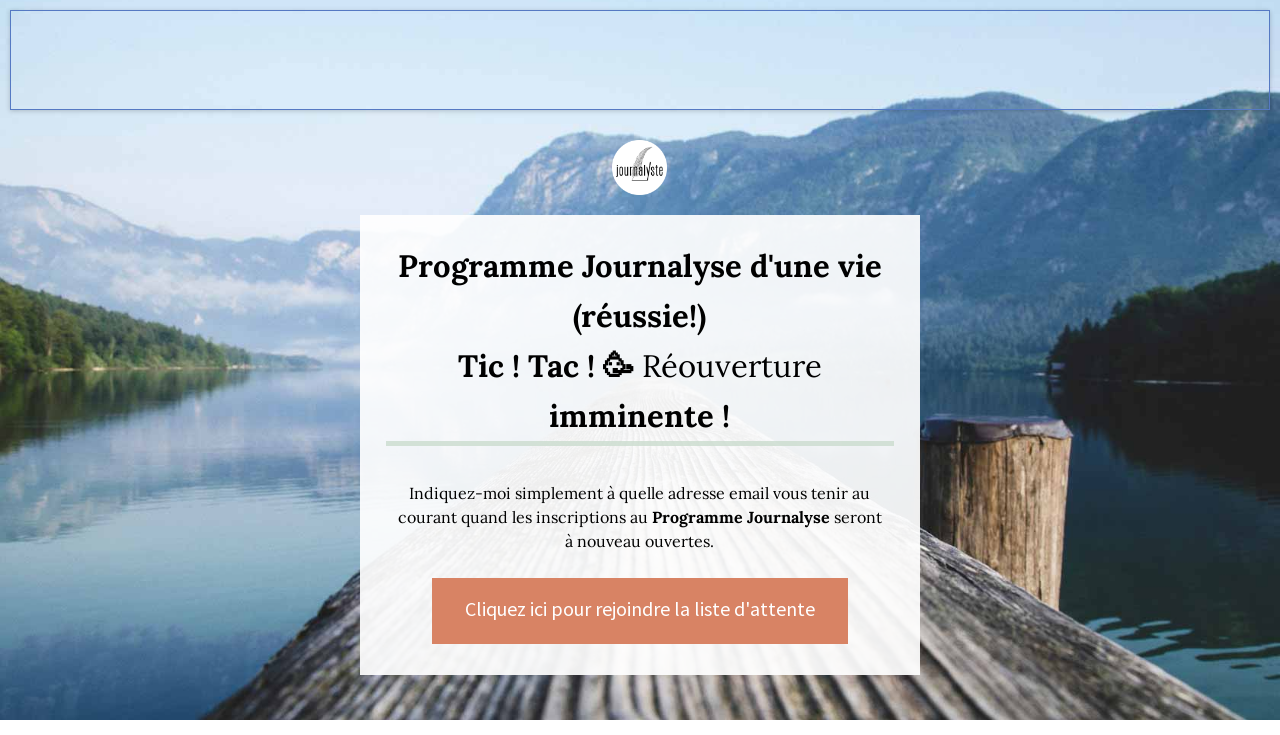

--- FILE ---
content_type: text/html; charset=UTF-8
request_url: https://journalyste.systeme.io/ppjournalyse-liste-dattente
body_size: 19388
content:
<!DOCTYPE html><!-- Created with https://systeme.io --><html lang="fr"><head><link rel="icon" type="image/png" href="https://d1yei2z3i6k35z.cloudfront.net/systeme-common/62306ac6c2baf_Sanstitre6565px6464px.png"><link rel="apple-touch-icon" href="https://d1yei2z3i6k35z.cloudfront.net/systeme-common/62306ac6c2baf_Sanstitre6565px6464px.png"><meta charSet="utf-8"/><title data-react-helmet="true">Liste d&#x27;attente PPJ</title><meta data-react-helmet="true" name="viewport" content="width=device-width, initial-scale=1"/><meta data-react-helmet="true" name="robots" content="noindex"/><meta data-react-helmet="true" name="title" content="Liste d&#x27;attente PPJ"/><meta data-react-helmet="true" name="description"/><meta data-react-helmet="true" name="author"/><meta data-react-helmet="true" name="keywords"/><meta data-react-helmet="true" property="og:image" content=""/><meta data-react-helmet="true" property="og:title" content="Liste d&#x27;attente PPJ"/><meta data-react-helmet="true" property="og:url" content="https://journalyste.systeme.io/ppjournalyse-liste-dattente"/><style data-styled="" data-styled-version="6.1.13">.cBPKcA{display:flex!important;flex-direction:column;align-items:center;justify-content:center;color:#fff;font-family:inherit;font-weight:inherit;font-style:inherit;background:rgba(1, 116, 199, 1);border:none;text-align:center;padding:9px 25px;cursor:pointer;opacity:1;word-break:break-word;align-self:center;outline:none;transition:0.3s;color:rgba(255, 255, 255, 1);padding:15px 30px 20px 30px;font-size:20px;font-family:Source Sans Pro;border-color:rgba(1, 170, 194, 0);border-style:solid;background-color:rgba(216, 131, 100, 1);border-top-left-radius:0px;border-top-right-radius:0px;border-bottom-left-radius:0px;border-bottom-right-radius:0px;}/*!sc*/
.cBPKcA:disabled{cursor:not-allowed;opacity:0.7;}/*!sc*/
.cBPKcA:hover{color:rgba(255, 255, 255, 1);}/*!sc*/
@media only screen and (max-width: 800px){.cBPKcA{padding:5px 5px 5px 5px;}}/*!sc*/
.hjwvAr{display:flex!important;flex-direction:column;align-items:center;justify-content:center;color:#fff;font-family:inherit;font-weight:inherit;font-style:inherit;background:rgba(1, 116, 199, 1);border:none;text-align:center;padding:9px 25px;cursor:pointer;opacity:1;word-break:break-word;align-self:center;outline:none;transition:0.3s;color:rgba(255, 255, 255, 1);padding:13px 35px 13px 35px;font-size:20px;font-family:Source Sans Pro;border-color:rgba(1, 170, 194, 0);border-style:solid;border-width:3px;background-color:rgba(216, 131, 100, 1);border-top-left-radius:00px;border-top-right-radius:0px;border-bottom-left-radius:0px;border-bottom-right-radius:0px;border-top-width:0;border-left-width:0;border-right-width:0;}/*!sc*/
.hjwvAr:disabled{cursor:not-allowed;opacity:0.7;}/*!sc*/
.hjwvAr:hover{color:rgba(255, 255, 255, 1);}/*!sc*/
@media only screen and (max-width: 800px){.hjwvAr{padding:5px 5px 5px 5px;border-top-width:0;border-left-width:0;border-right-width:0;}}/*!sc*/
data-styled.g1[id="sc-blHHSb"]{content:"cBPKcA,hjwvAr,"}/*!sc*/
.Youst{display:flex;flex-direction:row;align-items:center;justify-content:center;}/*!sc*/
data-styled.g3[id="sc-egkSDF"]{content:"Youst,"}/*!sc*/
.lljxME{position:absolute;z-index:0;height:100%;width:100%;top:0;left:0;z-index:-1;filter:blur(0px);background-size:cover;background-position:50% 50%;background-repeat:repeat;background-attachment:initial;background-color:rgba(202, 194, 194, 0.5);background-image:url("https://d1yei2z3i6k35z.cloudfront.net/systeme-common/5a733dfe0ca8d_template01-bg.jpg");}/*!sc*/
@media only screen and (max-width: 800px){.lljxME{background-image:url("https://d1yei2z3i6k35z.cloudfront.net/systeme-common/5a733dfe0ca8d_template01-bg.jpg");}}/*!sc*/
data-styled.g75[id="sc-gvlNCs"]{content:"lljxME,"}/*!sc*/
.hIXvue{position:relative;width:100%;}/*!sc*/
data-styled.g76[id="sc-bCztur"]{content:"hIXvue,"}/*!sc*/
.jfZJMH{word-break:break-word;transition:box-shadow 0.1s ease-in-out;flex-basis:inherit;font-size:31px;color:rgba(0, 0, 0, 1);font-family:Lora;font-weight:400;font-style:normal;text-align:center;line-height:50px;padding-top:0px;padding-right:0px;padding-bottom:0px;padding-left:0px;}/*!sc*/
.jfZJMH a{color:rgba(20, 158, 252, 1);}/*!sc*/
.jfZJMH a>span{color:rgba(20, 158, 252, 1);}/*!sc*/
.jfZJMH a:hover{box-shadow:inset 0 -1px 0;}/*!sc*/
.jfZJMH a>span:hover{box-shadow:inset 0 -1px 0;}/*!sc*/
.jfZJMH strong{font-weight:bold;}/*!sc*/
@media only screen and (max-width: 800px){.jfZJMH{padding-top:10px;padding-right:10px;padding-bottom:10px;padding-left:15px;font-size:31px;font-weight:400;font-style:normal;text-align:center;line-height:40px;}}/*!sc*/
.jfZJMH p:empty::after{content:' ';white-space:pre;}/*!sc*/
.fCoLPR{word-break:break-word;transition:box-shadow 0.1s ease-in-out;flex-basis:inherit;font-size:16px;color:rgba(0, 0, 0, 1);font-family:Lora;font-weight:400;font-style:normal;text-align:center;line-height:24px;padding-top:0px;padding-right:0px;padding-bottom:0px;padding-left:0px;}/*!sc*/
.fCoLPR a{color:rgba(20, 158, 252, 1);}/*!sc*/
.fCoLPR a>span{color:rgba(20, 158, 252, 1);}/*!sc*/
.fCoLPR a:hover{box-shadow:inset 0 -1px 0;}/*!sc*/
.fCoLPR a>span:hover{box-shadow:inset 0 -1px 0;}/*!sc*/
.fCoLPR strong{font-weight:bold;}/*!sc*/
@media only screen and (max-width: 800px){.fCoLPR{padding-top:10px;padding-right:10px;padding-bottom:10px;padding-left:15px;font-size:16px;font-weight:400;font-style:normal;text-align:center;line-height:23px;}}/*!sc*/
.fCoLPR p:empty::after{content:' ';white-space:pre;}/*!sc*/
.hKxgYk{word-break:break-word;transition:box-shadow 0.1s ease-in-out;flex-basis:inherit;font-size:25px;font-family:"Source Sans Pro";font-weight:400;font-style:normal;text-align:center;line-height:38.4px;}/*!sc*/
.hKxgYk a{color:rgba(20, 158, 252, 1);}/*!sc*/
.hKxgYk a>span{color:rgba(20, 158, 252, 1);}/*!sc*/
.hKxgYk a:hover{box-shadow:inset 0 -1px 0;}/*!sc*/
.hKxgYk a>span:hover{box-shadow:inset 0 -1px 0;}/*!sc*/
.hKxgYk strong{font-weight:bold;}/*!sc*/
.hKxgYk h1,.hKxgYk h2,.hKxgYk h3,.hKxgYk h4,.hKxgYk h5,.hKxgYk h6{font-size:25px;font-family:"Source Sans Pro";font-weight:400;font-style:normal;text-align:center;line-height:38.4px;}/*!sc*/
@media only screen and (max-width: 800px){.hKxgYk{font-size:24px;font-family:"Source Sans Pro";text-align:center;line-height:28.8px;}.hKxgYk h1,.hKxgYk h2,.hKxgYk h3,.hKxgYk h4,.hKxgYk h5,.hKxgYk h6{font-size:24px;font-family:"Source Sans Pro";text-align:center;line-height:28.8px;}}/*!sc*/
.hKxgYk p:empty::after{content:' ';white-space:pre;}/*!sc*/
.hCwsqa{word-break:break-word;transition:box-shadow 0.1s ease-in-out;flex-basis:inherit;font-size:14px;color:rgba(0, 0, 0, 1);font-family:Lora;font-weight:400;font-style:normal;text-align:center;line-height:18px;padding-top:0px;padding-right:0px;padding-bottom:0px;padding-left:0px;}/*!sc*/
.hCwsqa a{color:rgba(20, 158, 252, 1);}/*!sc*/
.hCwsqa a>span{color:rgba(20, 158, 252, 1);}/*!sc*/
.hCwsqa a:hover{box-shadow:inset 0 -1px 0;}/*!sc*/
.hCwsqa a>span:hover{box-shadow:inset 0 -1px 0;}/*!sc*/
.hCwsqa strong{font-weight:bold;}/*!sc*/
@media only screen and (max-width: 800px){.hCwsqa{padding-top:10px;padding-right:10px;padding-bottom:10px;padding-left:15px;font-size:16px;font-weight:400;font-style:normal;text-align:center;line-height:21px;}}/*!sc*/
.hCwsqa p:empty::after{content:' ';white-space:pre;}/*!sc*/
data-styled.g85[id="sc-jlHfjz"]{content:"jfZJMH,fCoLPR,hKxgYk,hCwsqa,"}/*!sc*/
.bErYII{display:flex;flex-direction:column;grid-column-start:1;grid-column-end:13;align-self:flex-start;}/*!sc*/
@media only screen and (max-width: 800px){.bErYII{align-self:unset;width:100%;grid-column-start:1;grid-column-end:12;padding-left:0;padding-right:0;}}/*!sc*/
data-styled.g88[id="sc-gFtjaa"]{content:"bErYII,"}/*!sc*/
.cZxfFl{padding-top:10px;padding-right:10px;padding-bottom:10px;padding-left:10px;}/*!sc*/
.gDrsdC{padding-top:0px;padding-right:25px;padding-bottom:0px;padding-left:25px;}/*!sc*/
@media only screen and (max-width: 800px){.gDrsdC{padding-top:5px;padding-right:5px;padding-bottom:5px;padding-left:5px;}}/*!sc*/
.bmJqze{padding-top:10px;padding-right:10px;padding-bottom:10px;padding-left:10px;}/*!sc*/
@media only screen and (max-width: 800px){.bmJqze{padding-top:5px;padding-right:5px;padding-bottom:5px;padding-left:5px;}}/*!sc*/
data-styled.g90[id="sc-geoRQH"]{content:"cZxfFl,gDrsdC,bmJqze,"}/*!sc*/
.cOmDmp{min-height:100px;width:100%;overflow:hidden;border-style:solid;border-width:1px;border-color:rgba(85, 121, 195, 1);box-shadow:0px 1px 5px 0px rgba(0, 0, 0, 0.2);}/*!sc*/
@media only screen and (max-width: 800px){.cOmDmp{border-style:solid;border-width:1px;border-color:rgba(85, 121, 195, 1);box-shadow:0px 1px 5px 0px rgba(0, 0, 0, 0.2);}}/*!sc*/
.deBEWp{min-height:100px;width:100%;overflow:hidden;background-color:rgba(255, 255, 255, 0.92);border-style:solid;border-width:1px;border-color:rgba(85, 121, 195, 0);}/*!sc*/
@media only screen and (max-width: 800px){.deBEWp{background-color:rgba(255, 255, 255, 0.92);border-style:solid;border-width:1px;border-color:rgba(85, 121, 195, 0);}}/*!sc*/
.gNxtTB{min-height:100px;width:100%;overflow:hidden;border-style:solid;border-width:5px;border-bottom-width:0;border-left-width:0;border-right-width:0;border-color:rgba(201, 220, 206, 0.78);}/*!sc*/
@media only screen and (max-width: 800px){.gNxtTB{border-style:solid;border-width:5px;border-bottom-width:0;border-left-width:0;border-right-width:0;border-color:rgba(201, 220, 206, 0.78);}}/*!sc*/
data-styled.g91[id="sc-kEsJEW"]{content:"cOmDmp,deBEWp,gNxtTB,"}/*!sc*/
.dZhzvn{position:relative;}/*!sc*/
data-styled.g118[id="sc-gohMHu"]{content:"dZhzvn,"}/*!sc*/
.kTtduK{display:block;max-width:100%;object-fit:contain;width:55px;}/*!sc*/
data-styled.g139[id="sc-kHhQGl"]{content:"kTtduK,"}/*!sc*/
.dEZueG{align-self:center;}/*!sc*/
data-styled.g140[id="sc-kyexYT"]{content:"dEZueG,"}/*!sc*/
.kvMBwT{position:relative;display:block;height:0;overflow:visible;padding-bottom:100.00%;}/*!sc*/
data-styled.g141[id="sc-PBvYm"]{content:"kvMBwT,"}/*!sc*/
.bmmduR{position:absolute;right:15px;top:15px;width:30px;height:30px;z-index:1;background:transparent;text-shadow:1px 1px 0 rgba(0, 0, 0, 0.7);transition:opacity 250ms ease-in-out;cursor:pointer;border:none;}/*!sc*/
.bmmduR:hover{opacity:0.5;}/*!sc*/
.bmmduR:before{content:' ';height:30px;width:2px;position:absolute;top:-2px;left:12px;right:0;bottom:0;background-color:#333;box-shadow:0px 0px 1px #fff;transform:rotate(45deg);}/*!sc*/
.bmmduR:after{content:' ';height:30px;width:2px;position:absolute;top:-2px;left:12px;right:0;bottom:0;background-color:#333;box-shadow:0px 0px 1px #fff;transform:rotate(-45deg);}/*!sc*/
data-styled.g185[id="sc-bZABGC"]{content:"bmmduR,"}/*!sc*/
.lfdfYa{min-height:100px;max-height:inherit;}/*!sc*/
data-styled.g186[id="sc-eMIsOp"]{content:"lfdfYa,"}/*!sc*/
.cNjYJr{border-radius:6px;position:relative;transition:transform 0.3s ease-out;display:block;max-width:1200px;max-height:calc(100vh - 40px);overflow:hidden;width:600px;border-top-left-radius:10px;border-top-right-radius:10px;border-bottom-left-radius:10px;border-bottom-right-radius:10px;background:rgba(255, 255, 255, 1);}/*!sc*/
@media only screen and (max-width: 800px){.cNjYJr{width:350px;}}/*!sc*/
data-styled.g187[id="sc-gtBamE"]{content:"cNjYJr,"}/*!sc*/
.kHHHvH{overflow-y:auto;overflow-x:hidden;max-height:inherit;padding-top:20px;padding-right:20px;padding-bottom:20px;padding-left:20px;}/*!sc*/
@media only screen and (max-width: 800px){.kHHHvH{padding-top:5px;padding-right:5px;padding-bottom:5px;padding-left:5px;}}/*!sc*/
data-styled.g188[id="sc-rYtBv"]{content:"kHHHvH,"}/*!sc*/
.dPRdpn{display:grid;position:relative;justify-content:space-between;grid-template-columns:repeat(12, 1fr);column-gap:20px;padding-top:10px;padding-right:10px;padding-bottom:10px;padding-left:10px;background-image:none;background-size:initial;background-position:50% 50%;background-repeat:repeat;background-attachment:initial;column-gap:unset!important;}/*!sc*/
@media only screen and (max-width: 800px){.dPRdpn{padding-top:5px;padding-right:5px;padding-bottom:5px;padding-left:5px;}}/*!sc*/
@media only screen and (max-width: 800px){.dPRdpn{display:flex;flex-direction:column;grid-template-columns:auto;background-image:none;}}/*!sc*/
.jlaqVD{display:grid;position:relative;justify-content:space-between;grid-template-columns:repeat(12, 1fr);column-gap:20px;padding-top:20px;padding-right:10px;padding-bottom:20px;padding-left:10px;background-image:none;background-size:initial;background-position:50% 50%;background-repeat:repeat;background-attachment:initial;column-gap:unset!important;}/*!sc*/
@media only screen and (max-width: 800px){.jlaqVD{padding-top:5px;padding-right:5px;padding-bottom:5px;padding-left:5px;}}/*!sc*/
@media only screen and (max-width: 800px){.jlaqVD{display:flex;flex-direction:column;grid-template-columns:auto;background-image:none;}}/*!sc*/
.iHVVOl{display:grid;position:relative;justify-content:space-between;grid-template-columns:repeat(12, 1fr);column-gap:20px;padding-top:0px;padding-right:80px;padding-bottom:20px;padding-left:80px;background-image:none;background-size:initial;background-position:50% 50%;background-repeat:repeat;background-attachment:initial;column-gap:unset!important;}/*!sc*/
@media only screen and (max-width: 800px){.iHVVOl{padding-top:5px;padding-right:5px;padding-bottom:5px;padding-left:5px;}}/*!sc*/
@media only screen and (max-width: 800px){.iHVVOl{display:flex;flex-direction:column;grid-template-columns:auto;background-image:none;}}/*!sc*/
data-styled.g227[id="sc-ipgTxl"]{content:"dPRdpn,jlaqVD,iHVVOl,"}/*!sc*/
.kdzfId{display:flex;position:relative;padding-top:0px;padding-right:0px;padding-bottom:0px;padding-left:0px;background-image:none;background-size:initial;background-position:50% 50%;background-repeat:no-repeat;background-attachment:initial;}/*!sc*/
@media only screen and (max-width: 800px){.kdzfId{padding-top:5px;padding-right:5px;padding-bottom:5px;padding-left:5px;}}/*!sc*/
@media only screen and (max-width: 800px){.kdzfId{background-image:none;}}/*!sc*/
data-styled.g233[id="sc-lckuus"]{content:"kdzfId,"}/*!sc*/
.fJQNig{max-width:100%;width:100%;margin:auto;}/*!sc*/
@media only screen and (max-width: 800px){.fJQNig{max-width:initial;}}/*!sc*/
data-styled.g234[id="sc-izgFkT"]{content:"fJQNig,"}/*!sc*/
.gOWsoo{width:100%;font-size:16px;padding:12px 0;outline:none;text-indent:10px;appearance:none;text-overflow:ellipsis;border:1px solid #b0baca;font-size:16px;box-shadow:inset 1px 1px 1px rgba(130, 137, 150, 0.23);border-color:rgba(0, 0, 0, 0.2);border-style:solid;border-width:1px;background-color:rgba(255, 255, 255, 1);border-top-left-radius:5px;border-top-right-radius:5px;border-bottom-left-radius:5px;border-bottom-right-radius:5px;direction:unset;}/*!sc*/
@media only screen and (max-width: 800px){.gOWsoo{direction:unset;}}/*!sc*/
.gOWsoo :disabled{opacity:0.4;}/*!sc*/
data-styled.g489[id="sc-bNbpSL"]{content:"gOWsoo,"}/*!sc*/
.JYpfJ{max-width:720px;width:100%;margin:auto;}/*!sc*/
data-styled.g513[id="sc-gRaxYp"]{content:"JYpfJ,"}/*!sc*/
.fOipxU{position:static;display:flex;padding:0px 40px 40px 40px;background-size:initial;background-repeat:repeat;background-position:50% 50%;background-attachment:initial;background-image:none;}/*!sc*/
@media only screen and (max-width: 800px){.fOipxU{width:100%;padding:5px 5px 5px 5px;background-size:initial;background-repeat:repeat;background-position:50% 50%;background-attachment:initial;background-image:none;}}/*!sc*/
data-styled.g514[id="sc-buUSia"]{content:"fOipxU,"}/*!sc*/
html{box-sizing:border-box;scroll-behavior:smooth;overscroll-behavior-x:none;}/*!sc*/
body{margin:0;}/*!sc*/
a{text-decoration:none;}/*!sc*/
p span>a[href^="tel:"]{color:inherit;}/*!sc*/
p{margin:0;}/*!sc*/
*,*:before,*:after{box-sizing:inherit;}/*!sc*/
*{-webkit-font-smoothing:antialiased;}/*!sc*/
h1,h2,h3,h4,h5,h6{margin:0;font-weight:normal;}/*!sc*/
section h1{margin:0;}/*!sc*/
button,input{margin:0;font-family:unset;}/*!sc*/
ul{margin:0;}/*!sc*/
.fixed{position:fixed;top:0px;left:0px;width:320px;height:50px;background:red;-webkit-backface-visibility:hidden;}/*!sc*/
data-styled.g583[id="sc-global-cFbOWI1"]{content:"sc-global-cFbOWI1,"}/*!sc*/
.ebYjxH{position:relative;text-align:initial;margin:0px 0px 0px 0px;}/*!sc*/
@media only screen and (max-width: 800px){.ebYjxH{margin-top:0px;margin-right:0px;margin-bottom:0px;margin-left:0px;}}/*!sc*/
.emrL{position:relative;text-align:initial;display:flex;flex-direction:column;margin:0px 0px 0px 0px;}/*!sc*/
@media only screen and (max-width: 800px){.emrL{margin-top:0px;margin-right:0px;margin-bottom:0px;margin-left:0px;}}/*!sc*/
.kuftYC{position:relative;text-align:initial;margin:38px 0px 13px 0px;}/*!sc*/
@media only screen and (max-width: 800px){.kuftYC{margin-top:0px;margin-right:0px;margin-bottom:0px;margin-left:0px;}}/*!sc*/
data-styled.g589[id="sc-ctJLYn"]{content:"ebYjxH,emrL,kuftYC,"}/*!sc*/
.ikRPQk{position:relative;id:section-5c84fcf2;margin-top:0px;}/*!sc*/
.bhkvGp{position:relative;margin-top:25px;margin-left:0;margin-right:0;margin-bottom:0;}/*!sc*/
@media only screen and (max-width: 800px){.bhkvGp{margin-top:0;margin-left:0;margin-right:0;margin-bottom:0;}}/*!sc*/
.equZUy{position:relative;margin-top:25px;margin-left:0;margin-right:0;margin-bottom:25px;}/*!sc*/
@media only screen and (max-width: 800px){.equZUy{margin-top:0;margin-left:0;margin-right:0;margin-bottom:0;}}/*!sc*/
.cmjEiP{position:relative;margin-top:25px;margin-bottom:20px;display:flex;justify-content:center;flex-direction:column;position:relative;}/*!sc*/
.rRpgp{position:relative;margin-top:35px;}/*!sc*/
.kOqBFI{position:relative;margin-top:25px;display:flex;justify-content:center;flex-direction:column;position:relative;}/*!sc*/
.djHOiA{position:relative;margin-top:20px;margin-left:0;margin-right:0;margin-bottom:0;}/*!sc*/
@media only screen and (max-width: 800px){.djHOiA{margin-top:0;margin-left:0;margin-right:0;margin-bottom:0;}}/*!sc*/
data-styled.g590[id="sc-eaCtwC"]{content:"ikRPQk,bhkvGp,equZUy,cmjEiP,rRpgp,kOqBFI,djHOiA,"}/*!sc*/
.hhdUQ{display:flex;width:100%;height:100%;min-height:100vh;position:relative;font-family:Lora;font-weight:400;font-style:normal;}/*!sc*/
data-styled.g594[id="sc-infZpZ"]{content:"hhdUQ,"}/*!sc*/
.iHMxNv{width:100%;height:100%;min-height:100vh;position:fixed;left:0;top:0;z-index:1;background-color:rgba(0, 0, 0, 0.5);}/*!sc*/
data-styled.g638[id="sc-idpSFw"]{content:"iHMxNv,"}/*!sc*/
.hzniYr{pointer-events:none;height:inherit;}/*!sc*/
data-styled.g639[id="sc-ccXQlr"]{content:"hzniYr,"}/*!sc*/
.bhzOzF{position:fixed;left:0;width:100%;height:100%;display:flex;justify-content:center;align-items:center;z-index:2;}/*!sc*/
@media only screen and (max-width: 800px){.bhzOzF{left:0;}}/*!sc*/
data-styled.g640[id="sc-kvYPem"]{content:"bhzOzF,"}/*!sc*/
.lfTTgM{display:none;}/*!sc*/
data-styled.g641[id="sc-cpbKsA"]{content:"lfTTgM,"}/*!sc*/
</style><link data-react-helmet="true" rel="canonical" href="https://journalyste.systeme.io/ppjournalyse-liste-dattente"/><style type="text/css">
          @font-face {
            font-family: "Source Sans Pro";
            font-style: normal;
            font-weight: 400;
            src: url(https://d3syewzhvzylbl.cloudfront.net/fonts/google-fonts/sourcesanspro/regular.woff2) format('woff2');
          }
        

          @font-face {
            font-family: "Source Sans Pro";
            font-style: normal;
            font-weight: 700;
            src: url(https://d3syewzhvzylbl.cloudfront.net/fonts/google-fonts/sourcesanspro/700.woff2) format('woff2');
          }
        

          @font-face {
            font-family: "Lora";
            font-style: normal;
            font-weight: 700;
            src: url(https://d3syewzhvzylbl.cloudfront.net/fonts/google-fonts/lora/700.woff2) format('woff2');
          }
        

          @font-face {
            font-family: "Lora";
            font-style: normal;
            font-weight: 400;
            src: url(https://d3syewzhvzylbl.cloudfront.net/fonts/google-fonts/lora/regular.woff2) format('woff2');
          }
        </style><link rel="stylesheet" href="https://d3fit27i5nzkqh.cloudfront.net/assets/css/optimizedFontAwesome.css"/><style>.fal{-moz-osx-font-smoothing:grayscale;-webkit-font-smoothing:antialiased;display:var(--fa-display,inline-block);font-style:normal;font-variant:normal;line-height:1;text-rendering:auto;}.fal{font-family:"Font Awesome 6 Pro";font-weight:300;}.fa-chevron-circle-left:before{content:"\f137";}.fa-chevron-circle-right:before{content:"\f138";}.fas{-moz-osx-font-smoothing:grayscale;-webkit-font-smoothing:antialiased;display:var(--fa-display,inline-block);font-style:normal;font-variant:normal;line-height:1;text-rendering:auto;}.fas{font-family:"Font Awesome 6 Pro";font-weight:900;}.fa-chevron-down:before{content:"\f078";}.fa-chevron-left:before{content:"\f053";}.fad.fa-chevron-right:after{content:"\f054\f054";}.fad{-moz-osx-font-smoothing:grayscale;-webkit-font-smoothing:antialiased;display:var(--fa-display,inline-block);font-style:normal;font-variant:normal;line-height:1;text-rendering:auto;}.fad{position:relative;font-family:"Font Awesome 6 Duotone";font-weight:900;letter-spacing:normal;}.fad:before{position:absolute;color:var(--fa-primary-color,inherit);opacity:var(--fa-primary-opacity,1);}.fad:after{color:var(--fa-secondary-color,inherit);}.fad:after{opacity:var(--fa-secondary-opacity,0.4);}.fa-chevron-right:before{content:"\f054";}.fa-chevron-up:before{content:"\f077";}.fa-circle:before{content:"\f111";}.far{-moz-osx-font-smoothing:grayscale;-webkit-font-smoothing:antialiased;display:var(--fa-display,inline-block);font-style:normal;font-variant:normal;line-height:1;text-rendering:auto;}.far{font-family:"Font Awesome 6 Pro";font-weight:400;}.fa-clock:before{content:"\f017";}.fa-eye:before{content:"\f06e";}.fa-eye-slash:before{content:"\f070";}.fa{font-family:var(--fa-style-family,"Font Awesome 6 Pro");font-weight:var(--fa-style,900);}.fa{-moz-osx-font-smoothing:grayscale;-webkit-font-smoothing:antialiased;display:var(--fa-display,inline-block);font-style:normal;font-variant:normal;line-height:1;text-rendering:auto;}.fa-times:before{content:"\f00d";}</style><!-- Meta Pixel Code -->
<script>
// Pixel Facebook côté navigateur (déjà OK)
!function(f,b,e,v,n,t,s)
{if(f.fbq)return;n=f.fbq=function(){n.callMethod?
n.callMethod.apply(n,arguments):n.queue.push(arguments)};
if(!f._fbq)f._fbq=n;n.push=n;n.loaded=!0;n.version='2.0';
n.queue=[];t=b.createElement(e);t.async=!0;
t.src=v;s=b.getElementsByTagName(e)[0];
s.parentNode.insertBefore(t,s)}(window, document,'script',
'https://connect.facebook.net/en_US/fbevents.js');
fbq('init', '312400909426118');
fbq('track', 'PageView');

// 👇 Pixel Facebook côté serveur via STAPE

</script>
<!-- End Meta Pixel Code -->

<meta name="facebook-domain-verification" content="nol7ea0l7a3fpfoldu2d80ojc4bt54" />

<script>
  window.dataLayer = window.dataLayer || [];
  window.dataLayer.push({
    event: 'purchase',
    transaction_id: '1234',
    value: 10,
    currency: 'EUR'
  });
</script>


<!-- Google Tag Manager -->
<script>(function(w,d,s,l,i){w[l]=w[l]||[];w[l].push({'gtm.start':
new Date().getTime(),event:'gtm.js'});var f=d.getElementsByTagName(s)[0],
j=d.createElement(s),dl=l!='dataLayer'?'&l='+l:'';j.async=true;j.src=
'https://www.googletagmanager.com/gtm.js?id='+i+dl;f.parentNode.insertBefore(j,f);
})(window,document,'script','dataLayer','GTM-TDLN52TB');</script>
<!-- End Google Tag Manager -->

<!-- Google Tag Manager (noscript) -->
<noscript>
  <iframe src="https://www.googletagmanager.com/ns.html?id=GTM-TDLN52TB"
  height="0" width="0" style="display:none;visibility:hidden"></iframe>
</noscript>
<!-- End Google Tag Manager (noscript) -->

<!-- Journalyste sGTM -->
<script async src="https://ss.journalyste.com/gtm.js?id=GTM-WNXNB3W9"></script> <meta property="og:type" content="website"/></head><body><div id="app"><div class="sc-infZpZ hhdUQ"><div class="sc-bCztur hIXvue"><div class="sc-gvlNCs lljxME"></div><div class="sc-ctJLYn ebYjxH"><section id="section-45fe1e2c" class="sc-lckuus kdzfId"><div width="100%" class="sc-izgFkT fJQNig"><div class="sc-ctJLYn ebYjxH"><div id="row-a0ef084b" class="sc-ipgTxl dPRdpn"><div size="12" class="sc-gFtjaa bErYII"><div class="sc-ctJLYn ebYjxH"><div id="contentbox-4b0230f4" class="sc-kEsJEW cOmDmp"><div class="sc-geoRQH cZxfFl"><div class="sc-ctJLYn ebYjxH"><div id="row-48f681ad" class="sc-ipgTxl dPRdpn"><div size="12" class="sc-gFtjaa bErYII"></div></div></div></div></div></div></div></div></div></div></section></div><div class="sc-eaCtwC ikRPQk"><section id="section-5c84fcf2" class="sc-buUSia fOipxU"><div width="small" class="sc-gRaxYp JYpfJ"><div class="sc-ctJLYn ebYjxH"><div id="row-9a2ce223" class="sc-ipgTxl jlaqVD"><div size="12" class="sc-gFtjaa bErYII"><div class="sc-ctJLYn emrL"><div width="55" class="sc-kyexYT dEZueG"><picture class="sc-PBvYm kvMBwT"><a href="https://d1yei2z3i6k35z.cloudfront.net/372147/5fa1dbb74b234_journalysteoktest3.png" rel="noopener noreferrer" target="_self"><img id="image-16919db2" src="https://d1yei2z3i6k35z.cloudfront.net/372147/60f729b523a51_J-LOGOrond.png" width="55" loading="lazy" class="sc-kHhQGl kTtduK"/></a></picture></div></div></div></div></div><div class="sc-ctJLYn ebYjxH"><div id="row-82e3ada1" class="sc-ipgTxl iHVVOl"><div size="12" class="sc-gFtjaa bErYII"><div class="sc-ctJLYn ebYjxH"><div id="content-box-e65cb14c" class="sc-kEsJEW deBEWp"><div class="sc-geoRQH gDrsdC"><div class="sc-eaCtwC bhkvGp"><div id="text-9a5c254a" font-size="31" font-family="Lora" color="rgba(0, 0, 0, 1)" font-style="normal" font-weight="400" class="sc-jlHfjz jfZJMH"><div><p><strong>Programme Journalyse d'une vie (réussie!)</strong></p><p><strong>Tic ! Tac ! 🥳 </strong>Réouverture <strong>imminente !</strong></p></div></div></div><div class="sc-ctJLYn ebYjxH"><div id="content-box-c6da8649" class="sc-kEsJEW gNxtTB"><div class="sc-geoRQH bmJqze"><div class="sc-eaCtwC equZUy"><div id="text-9355ac97" font-size="16" font-family="Lora" color="rgba(0, 0, 0, 1)" font-style="normal" font-weight="400" class="sc-jlHfjz fCoLPR"><div><p>Indiquez-moi simplement à quelle adresse email vous tenir au courant quand les inscriptions au <strong>Programme Journalyse</strong> seront à nouveau ouvertes.</p></div></div></div><div class="sc-eaCtwC cmjEiP"><button id="button-bad4f2e5" font-family="Source Sans Pro" class="sc-blHHSb cBPKcA"><div class="sc-egkSDF Youst">Cliquez ici pour rejoindre la liste d&#x27;attente</div></button></div></div></div></div></div></div></div></div></div></div></div></section></div></div><div data-testid="popup-a68df278-77ed-4a91-94e2-d928525f7028" class="sc-cpbKsA lfTTgM"><div class="sc-kvYPem bhzOzF"><div id="popup-3f15eb23" width="600" data-testid="popup" class="sc-gtBamE cNjYJr"><div id="popup-scroll-content-ui" class="sc-rYtBv kHHHvH"><button data-testid="popup-close-icon" class="sc-bZABGC bmmduR"></button><div class="sc-eMIsOp lfdfYa"><div class="sc-ctJLYn ebYjxH"><div id="row-164ccbce" class="sc-ipgTxl dPRdpn"><div size="12" class="sc-gFtjaa bErYII"><div class="sc-ctJLYn kuftYC"><div id="text-headline-a4ce0da9" font-size="25" font-family="Source Sans Pro" font-style="normal" font-weight="400" class="sc-jlHfjz hKxgYk"><p><strong>Indiquez simplement votre prénom et adresse email</strong></p></div></div><div class="sc-eaCtwC rRpgp"><div class="sc-gohMHu dZhzvn"><input type="text" name="first_name" placeholder="Prénom" id="form-input-51f430ae" class="sc-bNbpSL gOWsoo" value=""/></div></div><div class="sc-eaCtwC rRpgp"><div class="sc-gohMHu dZhzvn"><input type="email" name="email" placeholder="Adresse email ..." id="form-input-279c2348" class="sc-bNbpSL gOWsoo" value=""/></div></div><div class="sc-eaCtwC kOqBFI"><button id="button-7602e2da" font-family="Source Sans Pro" class="sc-blHHSb hjwvAr"><div class="sc-egkSDF Youst">Rejoindre la liste d&#x27;attente</div></button></div><div class="sc-eaCtwC djHOiA"><div id="text-31b65eaf" font-size="14" font-family="Lora" color="rgba(0, 0, 0, 1)" font-style="normal" font-weight="400" class="sc-jlHfjz hCwsqa"><div><p><span style="color: rgba(47, 47, 47, 0.52)">Votre adresse email restera 100% confidentielle</span></p></div></div></div></div></div></div></div></div></div></div><div class="sc-idpSFw iHMxNv"><div class="sc-ccXQlr hzniYr"></div></div></div></div></div><script data-cookieconsent="ignore" charSet="UTF-8">window.__PRELOADED_STATE__={"page":{"id":4269972,"type":"squeeze","locale":"fr","seo":{"index":false,"title":"Liste d'attente PPJ"},"entities":{"00220e3b-b8d6-4642-be9e-f8025737dc3f":{"id":"00220e3b-b8d6-4642-be9e-f8025737dc3f","type":"Row","margin":{"marginTop":0,"marginLeft":0,"marginRight":0,"marginBottom":0},"padding":{"paddingTop":10,"paddingLeft":10,"paddingRight":10,"paddingBottom":10},"childIds":["494897dd-36f8-4d31-8923-71a8d5f3000d"],"parentId":"a68df278-77ed-4a91-94e2-d928525f7028","appearance":{"mobile":true,"desktop":true},"background":[],"htmlAttrId":"row-164ccbce","mobileMargin":{"marginTop":0,"marginLeft":0,"marginRight":0,"marginBottom":0},"mobilePadding":{"paddingTop":5,"paddingLeft":5,"paddingRight":5,"paddingBottom":5}},"01b9407a-9138-4a05-8c75-bcc730f92af0":{"id":"01b9407a-9138-4a05-8c75-bcc730f92af0","type":"Countdown","daily":{"hours":23,"minutes":59,"seconds":59,"createdAt":1723115267077},"delay":{"days":0,"hours":1,"minutes":0,"seconds":0,"createdAt":1723115267077},"fixed":{"date":"2024-08-08T11:07:47.077Z"},"action":"redirection","margin":{"marginTop":0,"marginLeft":0,"marginRight":0,"marginBottom":0},"parentId":"1efc6c72-ba24-4d1a-aed4-326b868ef14e","appearance":{"mobile":true,"desktop":true},"htmlAttrId":"countdown-0836bf11","timeStyles":{"color":"rgba(0, 0, 0, 0)","fontSize":20,"mobileColor":"rgba(208, 2, 27, 1)","mobileFontSize":20},"labelStyles":{"color":"rgba(155, 155, 155, 0)","fontSize":16,"mobileColor":"rgba(208, 2, 27, 1)","mobileFontSize":16},"redirectUrl":"https://journalyste.systeme.io/ppjournalyse","mobileMargin":{"marginTop":0,"marginLeft":0,"marginRight":0,"marginBottom":0},"countdownType":"fixed"},"1a62dc06-33f9-4bf7-a001-efb90dca0503":{"id":"1a62dc06-33f9-4bf7-a001-efb90dca0503","size":12,"type":"Column","childIds":["6567e9a7-4089-4b6f-b85d-b75d7b52d003"],"parentId":"28a8c7fb-9aa4-443b-bf2f-705890bef14e","alignSelf":"flex-start","htmlAttrId":"column-3dbf5f1d"},"1efc6c72-ba24-4d1a-aed4-326b868ef14e":{"id":"1efc6c72-ba24-4d1a-aed4-326b868ef14e","size":12,"type":"Column","childIds":["01b9407a-9138-4a05-8c75-bcc730f92af0"],"parentId":"89545135-b966-404d-b302-e8c2b7225a8d","alignSelf":"flex-start","htmlAttrId":"column-bd798943"},"28a8c7fb-9aa4-443b-bf2f-705890bef14e":{"id":"28a8c7fb-9aa4-443b-bf2f-705890bef14e","type":"Row","margin":{"marginTop":0,"marginLeft":0,"marginRight":0,"marginBottom":0},"padding":{"paddingTop":20,"paddingLeft":10,"paddingRight":10,"paddingBottom":20},"childIds":["1a62dc06-33f9-4bf7-a001-efb90dca0503"],"parentId":"69bcd14f-25de-4536-9e34-8f01509d7b50","appearance":{"mobile":true,"desktop":true},"background":[],"htmlAttrId":"row-9a2ce223","mobileMargin":{"marginTop":0,"marginLeft":0,"marginRight":0,"marginBottom":0},"mobilePadding":{"paddingTop":5,"paddingLeft":5,"paddingRight":5,"paddingBottom":5}},"2d70854a-2d43-47df-9a97-c1151e4dab51":{"id":"2d70854a-2d43-47df-9a97-c1151e4dab51","type":"Body","childIds":["cd9b1a35-5053-4b5c-91e3-81cbd5a921e0","69bcd14f-25de-4536-9e34-8f01509d7b50"],"background":{"backgroundSize":"cover","backgroundRepeat":"repeat","backgroundPosition":"50% 50%","backgroundAttachment":"initial"},"htmlAttrId":"body-9ff57659","backgroundColor":"rgba(202, 194, 194, 0.5)","backgroundFileId":1297,"mobileBackground":[],"isAffiliateBadgeVisible":false},"494897dd-36f8-4d31-8923-71a8d5f3000d":{"id":"494897dd-36f8-4d31-8923-71a8d5f3000d","size":12,"type":"Column","childIds":["cc399c9d-c60f-4690-b4ec-67aec248a6e3","ebc84dd7-7df7-4c95-ad0c-0f490f5ca58b","cff2ae1a-73a7-43c4-b295-5d15211327c0","fdac7187-397c-44d0-bdd6-a5f46a0a99d9","f712b523-e9a9-4550-a026-c91eaf58e49d"],"parentId":"00220e3b-b8d6-4642-be9e-f8025737dc3f","alignSelf":"flex-start","htmlAttrId":"column-6f182bb0"},"4c37e07d-4727-4c9a-adf8-00c9a3b75ff3":{"id":"4c37e07d-4727-4c9a-adf8-00c9a3b75ff3","size":12,"type":"Column","childIds":["b5ad1942-21b7-4cd0-a0f7-531298138206"],"parentId":"782b312e-92bf-4666-9667-13c54896a715","alignSelf":"flex-start","htmlAttrId":"column-9b23b0a7"},"6567e9a7-4089-4b6f-b85d-b75d7b52d003":{"id":"6567e9a7-4089-4b6f-b85d-b75d7b52d003","link":"https://d1yei2z3i6k35z.cloudfront.net/372147/5fa1dbb74b234_journalysteoktest3.png","type":"Image","ratio":1,"width":55,"fileId":1666732,"margin":{"marginTop":0,"marginLeft":0,"marginRight":0,"marginBottom":0},"parentId":"1a62dc06-33f9-4bf7-a001-efb90dca0503","alignSelf":"center","appearance":{"mobile":true,"desktop":true},"htmlAttrId":"image-16919db2","mobileMargin":{"marginTop":0,"marginLeft":0,"marginRight":0,"marginBottom":0}},"69bcd14f-25de-4536-9e34-8f01509d7b50":{"id":"69bcd14f-25de-4536-9e34-8f01509d7b50","type":"SECTION","styles":{"padding":"0px 40px 40px 40px","marginTop":"0px","backgroundSize":"initial","backgroundRepeat":"repeat","backgroundPosition":"50% 50%","backgroundAttachment":"initial"},"options":{"width":"small","attrId":"section-5c84fcf2","appearance":{"mobile":true,"desktop":true}},"childIds":["28a8c7fb-9aa4-443b-bf2f-705890bef14e","782b312e-92bf-4666-9667-13c54896a715"],"parentId":"2d70854a-2d43-47df-9a97-c1151e4dab51","mobileStyles":{"padding":"5px 5px 5px 5px"},"mobileOptions":[]},"7117213b-eefb-4654-9228-449b19043477":{"id":"7117213b-eefb-4654-9228-449b19043477","type":"Text","margin":{"marginTop":25,"marginLeft":0,"marginRight":0,"marginBottom":25},"styles":[],"content":"\x3cp>Indiquez-moi simplement à quelle adresse email vous tenir au courant quand les inscriptions au \x3cstrong>Programme Journalyse\x3c/strong> seront à nouveau ouvertes.\x3c/p>","options":[],"padding":{"paddingTop":0,"paddingLeft":0,"paddingRight":0,"paddingBottom":0},"fontSize":16,"parentId":"fb2602bb-f037-4489-be86-42b498a758e5","textAlign":"center","appearance":{"mobile":true,"desktop":true},"fontFamily":"inherit","htmlAttrId":"text-9355ac97","lineHeight":24,"mobileMargin":{"marginTop":0,"marginLeft":0,"marginRight":0,"marginBottom":0},"mobileStyles":[],"mobileOptions":[],"mobilePadding":{"paddingTop":10,"paddingLeft":15,"paddingRight":10,"paddingBottom":10},"mobileFontSize":16,"mobileLineHeight":23,"html":"\x3cp dir=\"ltr\">\x3cbr>\x3c/p>"},"782b312e-92bf-4666-9667-13c54896a715":{"id":"782b312e-92bf-4666-9667-13c54896a715","type":"Row","margin":{"marginTop":0,"marginLeft":0,"marginRight":0,"marginBottom":0},"padding":{"paddingTop":0,"paddingLeft":80,"paddingRight":80,"paddingBottom":20},"childIds":["4c37e07d-4727-4c9a-adf8-00c9a3b75ff3"],"parentId":"69bcd14f-25de-4536-9e34-8f01509d7b50","appearance":{"mobile":true,"desktop":true},"background":[],"htmlAttrId":"row-82e3ada1","mobileMargin":{"marginTop":0,"marginLeft":0,"marginRight":0,"marginBottom":0},"mobilePadding":{"paddingTop":5,"paddingLeft":5,"paddingRight":5,"paddingBottom":5}},"8666732f-c2f1-40c7-af17-9ff920e01683":{"id":"8666732f-c2f1-40c7-af17-9ff920e01683","type":"BUTTON","styles":{"color":"rgba(255, 255, 255, 1)","padding":"15px 30px 20px 30px","fontSize":"20px","marginTop":"25px","fontFamily":"Source Sans Pro","borderColor":"rgba(1, 170, 194, 0)","borderStyle":"solid","marginBottom":"20px","backgroundColor":"rgba(216, 131, 100, 1)","borderTopLeftRadius":"0px","borderTopRightRadius":"0px","borderBottomLeftRadius":"0px","borderBottomRightRadius":"0px"},"options":{"text":"Cliquez ici pour rejoindre la liste d'attente","popup":"a68df278-77ed-4a91-94e2-d928525f7028","action":"showPopup","attrId":"button-bad4f2e5","appearance":{"mobile":true,"desktop":true}},"parentId":"fb2602bb-f037-4489-be86-42b498a758e5","mobileStyles":{"padding":"5px 5px 5px 5px"},"mobileOptions":[]},"89545135-b966-404d-b302-e8c2b7225a8d":{"id":"89545135-b966-404d-b302-e8c2b7225a8d","type":"Row","margin":{"marginTop":0,"marginLeft":0,"marginRight":0,"marginBottom":0},"padding":{"paddingTop":10,"paddingLeft":10,"paddingRight":10,"paddingBottom":10},"childIds":["1efc6c72-ba24-4d1a-aed4-326b868ef14e"],"parentId":"b7f398a4-8c9f-44d3-9152-f12c10662aee","appearance":{"mobile":true,"desktop":true},"background":[],"htmlAttrId":"row-48f681ad","mobileMargin":{"marginTop":0,"marginLeft":0,"marginRight":0,"marginBottom":0},"mobilePadding":{"paddingTop":5,"paddingLeft":5,"paddingRight":5,"paddingBottom":5}},"8d19611d-bfc0-46eb-b94a-be888c5a67d1":{"id":"8d19611d-bfc0-46eb-b94a-be888c5a67d1","type":"Row","margin":{"marginTop":0,"marginLeft":0,"marginRight":0,"marginBottom":0},"padding":{"paddingTop":10,"paddingLeft":10,"paddingRight":10,"paddingBottom":10},"childIds":["9c3026c4-6472-4e7e-a05a-74fc5e9db290"],"parentId":"cd9b1a35-5053-4b5c-91e3-81cbd5a921e0","appearance":{"mobile":true,"desktop":true},"background":[],"htmlAttrId":"row-a0ef084b","mobileMargin":{"marginTop":0,"marginLeft":0,"marginRight":0,"marginBottom":0},"mobilePadding":{"paddingTop":5,"paddingLeft":5,"paddingRight":5,"paddingBottom":5}},"995e01ae-5b98-4dfd-8fa3-926a9dbc3f34":{"id":"995e01ae-5b98-4dfd-8fa3-926a9dbc3f34","type":"Text","margin":{"marginTop":25,"marginLeft":0,"marginRight":0,"marginBottom":0},"styles":[],"content":"\x3cp>\x3cstrong>Programme Journalyse d'une vie (réussie!)\x3c/strong>\x3c/p>\x3cp>\x3cstrong>Tic ! Tac ! 🥳 \x3c/strong>Réouverture \x3cstrong>imminente !\x3c/strong>\x3c/p>","options":[],"padding":{"paddingTop":0,"paddingLeft":0,"paddingRight":0,"paddingBottom":0},"fontSize":31,"parentId":"b5ad1942-21b7-4cd0-a0f7-531298138206","textAlign":"center","appearance":{"mobile":true,"desktop":true},"fontFamily":"inherit","htmlAttrId":"text-9a5c254a","lineHeight":50,"mobileMargin":{"marginTop":0,"marginLeft":0,"marginRight":0,"marginBottom":0},"mobileStyles":[],"mobileOptions":[],"mobilePadding":{"paddingTop":10,"paddingLeft":15,"paddingRight":10,"paddingBottom":10},"mobileFontSize":31,"mobileLineHeight":40,"html":"\x3cp dir=\"ltr\">\x3cbr>\x3c/p>"},"9c3026c4-6472-4e7e-a05a-74fc5e9db290":{"id":"9c3026c4-6472-4e7e-a05a-74fc5e9db290","size":12,"type":"Column","childIds":["b7f398a4-8c9f-44d3-9152-f12c10662aee"],"parentId":"8d19611d-bfc0-46eb-b94a-be888c5a67d1","alignSelf":"flex-start","htmlAttrId":"column-ce1d566e"},"a68df278-77ed-4a91-94e2-d928525f7028":{"id":"a68df278-77ed-4a91-94e2-d928525f7028","type":"Popup","title":"Popup №1","border":{"radius":{"borderTopLeftRadius":10,"borderTopRightRadius":10,"borderBottomLeftRadius":10,"borderBottomRightRadius":10}},"padding":{"paddingTop":20,"paddingLeft":20,"paddingRight":20,"paddingBottom":20},"childIds":["00220e3b-b8d6-4642-be9e-f8025737dc3f"],"showClose":true,"background":"rgba(255, 255, 255, 1)","htmlAttrId":"popup-3f15eb23","mobilePadding":{"paddingTop":5,"paddingLeft":5,"paddingRight":5,"paddingBottom":5}},"b5ad1942-21b7-4cd0-a0f7-531298138206":{"id":"b5ad1942-21b7-4cd0-a0f7-531298138206","type":"ContentBox","delay":0,"border":{"color":"rgba(85, 121, 195, 0)","style":"solid","width":1},"header":{"color":"rgba(255, 255, 255, 1)","title":"Titre de la boîte de contenu","fontSize":20,"textAlign":"left","visibility":false,"backgroundColor":"rgba(85, 121, 195, 1)"},"margin":{"marginTop":0,"marginLeft":0,"marginRight":0,"marginBottom":0},"padding":{"paddingTop":0,"paddingLeft":25,"paddingRight":25,"paddingBottom":0},"childIds":["995e01ae-5b98-4dfd-8fa3-926a9dbc3f34","fb2602bb-f037-4489-be86-42b498a758e5"],"parentId":"4c37e07d-4727-4c9a-adf8-00c9a3b75ff3","appearance":{"mobile":true,"desktop":true},"htmlAttrId":"content-box-e65cb14c","mobileMargin":{"marginTop":0,"marginLeft":0,"marginRight":0,"marginBottom":0},"mobilePadding":{"paddingTop":5,"paddingLeft":5,"paddingRight":5,"paddingBottom":5},"backgroundColor":"rgba(255, 255, 255, 0.92)"},"b7f398a4-8c9f-44d3-9152-f12c10662aee":{"id":"b7f398a4-8c9f-44d3-9152-f12c10662aee","type":"ContentBox","delay":0,"border":{"color":"rgba(85, 121, 195, 1)","style":"solid","width":1},"header":{"color":"rgba(255, 255, 255, 1)","title":"Titre de la boîte de contenu","fontSize":8,"textAlign":"left","visibility":false,"backgroundColor":"rgba(85, 121, 195, 0)"},"margin":{"marginTop":0,"marginLeft":0,"marginRight":0,"marginBottom":0},"padding":{"paddingTop":10,"paddingLeft":10,"paddingRight":10,"paddingBottom":10},"childIds":["89545135-b966-404d-b302-e8c2b7225a8d"],"parentId":"9c3026c4-6472-4e7e-a05a-74fc5e9db290","boxShadow":"0px 1px 5px 0px rgba(0, 0, 0, 0.2)","appearance":{"mobile":true,"desktop":true},"htmlAttrId":"contentbox-4b0230f4","mobileMargin":{"marginTop":0,"marginLeft":0,"marginRight":0,"marginBottom":0}},"cc399c9d-c60f-4690-b4ec-67aec248a6e3":{"id":"cc399c9d-c60f-4690-b4ec-67aec248a6e3","type":"Headline","margin":{"marginTop":38,"marginLeft":0,"marginRight":0,"marginBottom":13},"content":"\x3cp>\x3cstrong>Indiquez simplement votre prénom et adresse email\x3c/strong>\x3c/p>","fontSize":25,"parentId":"494897dd-36f8-4d31-8923-71a8d5f3000d","textAlign":"center","appearance":{"mobile":true,"desktop":true},"fontFamily":"Source Sans Pro","htmlAttrId":"text-headline-a4ce0da9","lineHeight":38.4,"mobileMargin":{"marginTop":0,"marginLeft":0,"marginRight":0,"marginBottom":0},"mobileFontSize":24,"mobileLineHeight":28.8,"html":"\x3cp dir=\"ltr\">\x3cbr>\x3c/p>"},"cd9b1a35-5053-4b5c-91e3-81cbd5a921e0":{"id":"cd9b1a35-5053-4b5c-91e3-81cbd5a921e0","type":"Section","margin":{"marginTop":0,"marginLeft":0,"marginRight":0,"marginBottom":0},"padding":{"paddingTop":0,"paddingLeft":0,"paddingRight":0,"paddingBottom":0},"childIds":["8d19611d-bfc0-46eb-b94a-be888c5a67d1"],"parentId":"2d70854a-2d43-47df-9a97-c1151e4dab51","appearance":{"mobile":true,"desktop":true},"background":{"backgroundSize":"initial","backgroundRepeat":"no-repeat","backgroundPosition":"50% 50%","backgroundAttachment":"initial"},"htmlAttrId":"section-45fe1e2c","contentWidth":"fullPage","mobileMargin":{"marginTop":0,"marginLeft":0,"marginRight":0,"marginBottom":0},"mobilePadding":{"paddingTop":5,"paddingLeft":5,"paddingRight":5,"paddingBottom":5}},"cff2ae1a-73a7-43c4-b295-5d15211327c0":{"id":"cff2ae1a-73a7-43c4-b295-5d15211327c0","type":"FORM_INPUT","styles":{"border":"1px solid #b0baca","fontSize":"16px","boxShadow":"inset 1px 1px 1px rgba(130, 137, 150, 0.23)","marginTop":"35px","borderColor":"rgba(0, 0, 0, 0.2)","borderStyle":"solid","borderWidth":"1px","backgroundColor":"rgba(255, 255, 255, 1)","borderTopLeftRadius":"5px","borderTopRightRadius":"5px","borderBottomLeftRadius":"5px","borderBottomRightRadius":"5px"},"options":{"slug":"email","attrId":"form-input-279c2348","inputSlug":"email","inputType":"text","appearance":{"mobile":true,"desktop":true},"inputTypeId":"%EMAIL_FIELD_ID%","placeholder":"Adresse email ..."},"parentId":"494897dd-36f8-4d31-8923-71a8d5f3000d","mobileStyles":[],"mobileOptions":[]},"ebc84dd7-7df7-4c95-ad0c-0f490f5ca58b":{"id":"ebc84dd7-7df7-4c95-ad0c-0f490f5ca58b","type":"FORM_INPUT","styles":{"border":"1px solid #b0baca","fontSize":"16px","boxShadow":"inset 1px 1px 1px rgba(130, 137, 150, 0.23)","marginTop":"35px","borderColor":"rgba(0, 0, 0, 0.2)","borderStyle":"solid","borderWidth":"1px","backgroundColor":"rgba(255, 255, 255, 1)","borderTopLeftRadius":"5px","borderTopRightRadius":"5px","borderBottomLeftRadius":"5px","borderBottomRightRadius":"5px"},"options":{"slug":"first_name","attrId":"form-input-51f430ae","inputSlug":"email","inputType":"text","appearance":{"mobile":true,"desktop":true},"inputTypeId":"%EMAIL_FIELD_ID%","placeholder":"Prénom"},"parentId":"494897dd-36f8-4d31-8923-71a8d5f3000d","mobileStyles":[],"mobileOptions":[]},"f712b523-e9a9-4550-a026-c91eaf58e49d":{"id":"f712b523-e9a9-4550-a026-c91eaf58e49d","type":"Text","margin":{"marginTop":20,"marginLeft":0,"marginRight":0,"marginBottom":0},"styles":[],"content":"\x3cp>\x3cspan style=\"color: rgba(47, 47, 47, 0.52)\">Votre adresse email restera 100% confidentielle\x3c/span>\x3c/p>","options":[],"padding":{"paddingTop":0,"paddingLeft":0,"paddingRight":0,"paddingBottom":0},"fontSize":14,"parentId":"494897dd-36f8-4d31-8923-71a8d5f3000d","textAlign":"center","appearance":{"mobile":true,"desktop":true},"htmlAttrId":"text-31b65eaf","mobileMargin":{"marginTop":0,"marginLeft":0,"marginRight":0,"marginBottom":0},"mobileStyles":[],"mobileOptions":[],"mobilePadding":{"paddingTop":10,"paddingLeft":15,"paddingRight":10,"paddingBottom":10},"mobileFontSize":16,"html":"\x3cp dir=\"ltr\">\x3cbr>\x3c/p>"},"fb2602bb-f037-4489-be86-42b498a758e5":{"id":"fb2602bb-f037-4489-be86-42b498a758e5","type":"ContentBox","delay":0,"border":{"type":"topOnly","color":"rgba(201, 220, 206, 0.78)","style":"solid","width":5},"header":{"color":"rgba(255, 255, 255, 1)","title":"Titre de la boîte de contenu","fontSize":20,"textAlign":"left","visibility":false,"backgroundColor":"rgba(85, 121, 195, 1)"},"margin":{"marginTop":0,"marginLeft":0,"marginRight":0,"marginBottom":0},"padding":{"paddingTop":10,"paddingLeft":10,"paddingRight":10,"paddingBottom":10},"childIds":["7117213b-eefb-4654-9228-449b19043477","8666732f-c2f1-40c7-af17-9ff920e01683"],"parentId":"b5ad1942-21b7-4cd0-a0f7-531298138206","appearance":{"mobile":true,"desktop":true},"htmlAttrId":"content-box-c6da8649","mobileMargin":{"marginTop":0,"marginLeft":0,"marginRight":0,"marginBottom":0},"mobilePadding":{"paddingTop":5,"paddingLeft":5,"paddingRight":5,"paddingBottom":5}},"fdac7187-397c-44d0-bdd6-a5f46a0a99d9":{"id":"fdac7187-397c-44d0-bdd6-a5f46a0a99d9","type":"BUTTON","styles":{"color":"rgba(255, 255, 255, 1)","padding":"13px 35px 13px 35px","fontSize":"20px","marginTop":"25px","fontFamily":"Source Sans Pro","borderColor":"rgba(1, 170, 194, 0)","borderStyle":"solid","borderWidth":"3px","backgroundColor":"rgba(216, 131, 100, 1)","borderTopLeftRadius":"00px","borderTopRightRadius":"0px","borderBottomLeftRadius":"0px","borderBottomRightRadius":"0px"},"options":{"text":"Rejoindre la liste d'attente","action":"sendForm","attrId":"button-7602e2da","appearance":{"mobile":true,"desktop":true},"borderType":"bottomOnly","redirectionType":"nextStep"},"parentId":"494897dd-36f8-4d31-8923-71a8d5f3000d","mobileStyles":{"padding":"5px 5px 5px 5px"},"mobileOptions":[]}},"isTemplate":false,"doubleOptIn":false,"globalColor":null,"globalSettings":{"fontStyle":"normal","linkColor":"rgba(20, 158, 252, 1)","textColor":"rgba(0, 0, 0, 1)","fontFamily":"Lora","fontWeight":"400","textFontSize":"18px","mobileTextFontSize":"16px"},"lastPopupNumber":1},"files":{"1297":{"id":1297,"path":"https://d1yei2z3i6k35z.cloudfront.net/systeme-common/5a733dfe0ca8d_template01-bg.jpg","size":100532,"type":"document","filename":"5a733dfe0ca8d_template01-bg.jpg","name":"template01-bg.jpg","filenameWithoutHash":"template01-bg.jpg"},"1666732":{"id":1666732,"path":"https://d1yei2z3i6k35z.cloudfront.net/372147/60f729b523a51_J-LOGOrond.png","size":112784,"type":"image","filename":"60f729b523a51_J-LOGOrond.png","name":"J-LOGOrond.png","filenameWithoutHash":"J-LOGOrond.png"}},"optIn":{"customerFields":"%CUSTOMER_FIELDS%","fields":{},"availableCountries":"%AVAILABLE_COUNTRIES%","errors":{"common":[],"fields":{},"bookingFields":{},"paidBookingFields":{}},"bookingFields":{},"paidBookingFields":{},"success":false,"submitted":false,"customerCountry":"US","nextStepUrl":"https://journalyste.systeme.io/live-inscription-merci","surveyResults":null,"csrfToken":"%CSRF_TOKEN%","submitedRecaptchas":[],"optInRecaptchaError":{},"bookingRedirectUrl":"","paidBookingRedirectUrl":""},"management":{"activePopupId":null,"previewMode":false,"screenshotMode":false,"funnelStepId":"2972863","url":"https://journalyste.systeme.io/ppjournalyse-liste-dattente","confirmedExplicitConsents":[],"isDesktop":null,"affiliateId":"%CONTACT_AFFILIATE_ID%","isMobile":"","affiliateLink":"https://systeme.io/?sa=sa000772477963733f57c71d804fe29f85b319fd0969","agreement":"%AGREEMENT%","isFreemiumUser":"","captcha":"%CAPTCHA_OPEN_KEY%"},"payment":{"customerType":"%CUSTOMER_TYPE%","customerEmail":"%CUSTOMER_EMAIL%","paymentMethods":"%PAYMENT_METHODS%","isOnlyPersonalAvailable":"%IS_ONLY_PERSONAL_AVAILABLE%","offer":"%OFFER%","checkedPlanId":"%OFFER_PRICE_PLAN_ACTIVE%","customerPaymentMethod":"%CUSTOMER_PAYMENT_METHOD%","offerOwnerCountry":"%OFFER_OWNER_COUNTRY%","offerBumps":"%OFFER_BUMPS%","offerBump":"%OFFER_BUMP%","offerPricing":[],"checkedBumpsIds":[],"isOrderBumpChecked":false,"agreement":"%AGREEMENT%","couponCode":"","checkedCoupon":null,"pageId":"4269972","affiliateLink":"https://systeme.io/?sa=sa000772477963733f57c71d804fe29f85b319fd0969","stripeAccountId":"%STRIPE_ACCOUNT_ID%","purchaseProcessId":"%PURCHASE_PROCESS_ID%","twoStepPaymentFormStepType":"STEP_OPT_IN","deadlineTime":"%DEADLINE_TIMESTAMP%","deadlineExpirationUrl":"%DEADLINE_EXPIRATION_URL%","downsellUrl":"%DOWNSELL_URL%","mercadoPagoPublicKey":"%MERCADO_PAGO_PUBLIC_KEY%","product":"%PRODUCT%","digitalProduct":null,"productQuantity":1,"shipping":null,"productActiveVariant":null,"cashOnDeliveryInstruction":"%CASH_ON_DELIVERY_INSTRUCTION%","xenditPublicKey":"%XENDIT_PUBLIC_KEY%","stripePaymentMethod":""},"blog":{"blogPostListing":"%BLOG_POST_LISTING%","blogPostTitle":"%BLOG_POST_TITLE%","blogPostDescription":"%BLOG_POST_DESCRIPTION%","blogPostImageUrl":"%BLOG_POST_IMAGE_URL%","blogPostDateTs":"%BLOG_POST_DATE_TS%","blogPostCategories":"%BLOG_POST_CATEGORIES%","blogPath":"%BLOG_PATH%","blogLayoutPageId":"%BLOG_LAYOUT_PAGE_ID%","blogCategoryTitle":"%BLOG_CATEGORY_TITLE%","blogCategoryDescription":"%BLOG_CATEGORY_DESCRIPTION%","blogSearch":[]},"webinar":{"timeStamp":"%WEBINAR_SESSION_TIMESTAMP%","url":"%WEBINAR_SESSION_LINK%"},"webinarSession":{"timeStamp":"%WEBINAR_SESSION_TIMESTAMP%"},"lecture":{"lectureSessionId":null,"lectureSessionLoggingEnabled":"%LECTURE_SESSION_LOGGING_ENABLED%","lectureId":"%LECTURE_ID%"},"websiteSettings":{"websiteLocales":[],"websiteDraftTheme":null}}</script><script data-cookieconsent="ignore" charSet="UTF-8">window.initialI18nStore={"fr":{"common":{"customer_type":{"personal":"Particulier","company":"Entreprise"},"vat":"TVA","expiration":"Date d'expiration","card number":"Numéro de carte","cvc":"Code de sécurité","month":"Mois","day":"Jour","week":"Semaine","year":"an","components":{"offer_price":{"price":"Tarif","vat":"TVA","total":"Total","one_shots_summary":{"total_tax":"TVA","total_amount":"Total H.T.","total_amount_with_tax":"Total (TTC)","discount":"Réduction","total_amount_with_coupon":"Montant total avec la réduction","total_amount_with_tax_and_shipping":"Total (taxes et frais de port inclus)","subtotal_amount_with_tax":"Sous-total (TTC)","subtotal_amount":"Sous-total hors taxe","is_vat_not_chargeable":{"total_amount_with_tax":"Total (TTC)"}},"price_plans":{"trial_period":"{{ trialPeriodPrice }} pendant {{ trialPeriodLength }} jours puis","limited":"{{ amount }} chaque {{ interval }} pendant {{ intervalWithLimitOfPayments }}","unlimited":"{{ amount }} {{ intervalHack }} {{ interval }}","interval_hack_one":"par","interval_hack_many":"tous les","one_shot":"{{ amount }}","trial_period_price":"Gratuit","trial_period_new":"{{ trialPeriodPrice }} pendant {{ trialInterval }} puis","unlimited_new":"{{amount}} tous {{interval}}","limited_with_limit_of_payments":"{{ amount }} / {{ interval }}  - {{ count }} fois","limited_with_limit_of_payments_icu":"{amount} / {interval} - {count} fois","limited_icu":"{amount} chaque {interval} pendant {intervalWithLimitOfPayments}","trial_period_new_icu":"{trialPeriodPrice} pour {trialInterval} puis","unlimited_icu":"{amount} {intervalHack} {interval}"},"shipping":"Frais de port","subtotal":"Sous-total","tax_included":""},"order_summary":{"header":{"product":"Produit","price":"Prix"}},"countdown":{"types":{"date":"Date et heure fixes","minute":"Délai","daily":"Daily","deadline":"Utiliser la même deadline que le tunnel de vente"}},"timer":{"hours":"heures","minutes":"minutes","seconds":"secondes","days":"jours"},"webinar_registration_date_time":{"schedule_training":"Horaire de la formation"},"button":{"actions":{"next_step_redirection":"Vers l'étape suivante du tunnel"}},"member_access":{"resetting":{"success_header":"Email envoyé avec succès !","success_description":"Nous venons d'envoyer un mail avec un lien afin de réinitialiser votre mot de passe."},"login":{"password_forgotten":"Mot de passe oublié ?"}},"physical_product":{"quantity_label":"Quantité"},"coupon":{"discount":"Vous économisez"},"affiliate_badge":{"made_with":"Réalisé avec"},"core":{"pagination":{"previous":"Précédent","next":"Suivant","first":"Premier","last":"Dernier"},"text_editor":{"link_menu":{"placeholder":"Tapez l'URL","open_link":"Ouvrir le lien"},"link_toolbar":{"blog_link":"Lien du blog","link":"Lien","popup":"Popup","open_link_in_new_tab":"Ouvrir le lien dans un nouvel onglet","nofollow":"Nofollow","cancel":"Annuler","website_link":"Lien du site"}},"calendar":{"months":{"january":"Janvier","february":"Février","march":"Mars","april":"Avril","may":"Mai","june":"Juin","july":"Juillet","august":"Août","september":"Septembre","october":"Octobre","november":"Novembre","december":"Décembre"}},"settings":{"background_position":{"fixed":{"tooltip":"L’option d’arrière-plan fixe pourrait ne pas être prise en charge sur les appareils IOS et pourrait s’afficher différemment"}}},"toolbox":{"types":{"design":"Conception","language":"Langue","text":"Texte","image":"Image"}}},"blog_post_listing":{"read":"Lire"},"payment_methods":{"card_number":"Numéro de carte","cvc":"Code de sécurité","expiration":"Date d'expiration","credit_cards":{"label":"Carte de crédit"},"dlocal_document_number":"Numéro de document Dlocal","card_holder_name":"Nom du titulaire de la carte","security_code":"Cryptogramme visuel","expiration_date":"Date d'expiration","identification_type":"Type de document","identification_number":"Numéro de document","installments":"Règlements","stripe":{"invalid_card_number":"Le numéro de la carte est invalide","invalid_card_expiration_date":"La date d'expiration de la carte est invalide","invalid_card_security_code":"Le code de sécurité de la carte est invalide","invalid_card_details":"Les détails de votre carte sont invalides"},"xendit":{"invalid_card_number":"Le numéro de la carte est invalide","invalid_card_expiration_date":"La date d'expiration de la carte est invalide","invalid_cvn_number":"CVN invalide"},"cash_on_delivery":{"title":"Paiement à la livraison"}},"price_plan":{"startup":"Startup","webinar":"Webinar","enterprise":"Entreprise","custom":"Personnalisé","action":{"buy_now":"Acheter maintenant","description":"Accédez dès maintenant à tous les outils dont vous avez besoin et lancez votre business en ligne !","label":"Commencer gratuitement"},"range_tooltip":"Jusqu’à \x3c1>{{amount}}\x3c/1> contacts\n","question_main":"Combien de contacts avez-vous ?","question_secondary":"Quelle est la taille de votre liste email ? Combien de personnes reçoivent vos newsletters ?","select_plan_title":"Choisissez un plan","label_in_select_option":"Jusqu'à {{amount}} contacts","label_in_select_option_icu":"Jusqu'à {amount} contacts"},"breadcrumbs":{"items":{"home":"Blog","demo_blog_post_category_name":"Catégorie","demo_blog_post_name":"Article de blog"}},"contact_us":{"success_message":"Votre demande a bien été prise en compte. Nous vous répondrons dans les heures qui viennent"},"attachments":{"text_label":"Attacher un fichier"},"comments":{"responses_label_one":"Réponse","responses_label_other":"Réponses","load_more_label":"Montrer plus de réponses","send_label":"Envoyer","cancel_label":"Annuler","just_now_label":"A l'instant","reply_label":"Répondre","input_placeholder_label":"Ecrire un commentaire"},"custom_font_picker":{"parse_failed":"Nous n'avons pas pu traiter les fichiers de polices personnalisées suivants : \n{{ fontFileNames }} \nVeuillez vérifier que vous avez téléchargé les bons fichiers","singe_file_parse_failed":"Nous n'avons pas pu analyser votre fichier de police personnalisée. Veuillez vous assurer que vous téléchargez le bon fichier"},"shipping":{"not_available":"Oups ! On ne livre pas encore à cet endroit","condition_label":{"price":"Pour les commandes dont le prix est compris entre {{min}} {{currency}} et {{max}} {{currency}}","quantity":"Pour les commandes contenant entre {{min}} et {{max}} articles","weight":"Pour les commandes dont le poids total est compris entre {{min}}g et {{max}}g","price_min":"Pour les commandes dont le prix est supérieur ou égal à {{min}} {{currency}}","quantity_min":"Pour les commandes contenant {{min}} ou plus d'articles","weight_min":"Pour les commandes dont le poids total est égal ou supérieur à {{min}}g","price_icu":"Pour les commandes dont le prix est compris entre {min} {currency} et {max} {currency}","price_min_icu":"Pour les commandes dont le prix est de {min} {currency} ou plus","quantity_icu":"Pour les commandes contenant entre {min} et {max} articles\n","quantity_min_icu":"Pour les commandes contenant {min} articles ou plus","weight_icu":"Pour les commandes avec un poids total compris entre {min}g et {max}g\n","weight_min_icu":"Pour les commandes avec un poids total de {min}g ou plus"},"country_not_selected":"Sélectionnez un pays pour calculer les frais de port"},"search":{"result_for_one":"résultat trouvé","results_for_many":"résultats trouvés","results_for_slavic_2_to_4":"résultats trouvés","not_specified":"Non spécifié","results":"","see_more":"","settings":{"placeholder":{"label":""},"open_dropdown":{"label":""},"maximum_width":{"label":""},"search_bar":{"title":""},"dropdown_title":{"title":""},"dropdown_text":{"title":""},"dropdown_see_more":{"title":""},"dropdown_group":{"title":""}},"placeholder":""},"price_element":{"period":{"sub_additional_text":"gratuits","additional_text":"2 mois"},"plans":{"tags":"Tags","variants_per_product":"Variantes de produit physique"},"tooltip":{"subaccounts":"Avec systeme.io, chaque plan vous permet de créer un nombre illimité de sous-comptes. Chaque sous-compte est un compte systeme.io à part avec ses propres limites\n\nLes limites pour chaque sous-compte sont les mêmes que celles du plan de votre compte principal, sans frais supplémentaires. Par exemple : si votre plan permet 50 tunnels, chaque sous-compte que vous créez peut également avoir 50 tunnels"},"compare_plans_title":"Comparer les plans et fonctionnalités","plan_price_subtitle":"Aucune carte de crédit requise","freemium_description":"Commencez avec les fonctionnalités de base, mais évoluez aussi vite que les autres","startup_description":"Accédez aux fonctionnalités avancées pour développer votre entreprise","webinar_description":"Accédez aux fonctionnalités avancées des webinaires pour développer votre entreprise\n","unlimited_description":"Utilisez toutes les fonctionnalités de systeme.io et obtenez des résultats plus rapidement"},"website_layout_body":{"content_placeholder":"Contenu du site"},"color_picker":{"saved_colors":"Couleurs enregistrées","type":{"solid":"Plein","gradient":"Dégradé"}},"website_logo":{"settings":{"height":{"label":"Hauteur du logo"}}}},"week_plural":"semaines","core":{"error":{"title":"Oups ! Une erreur est survenue :-/"},"errors":{"no_connection":"Veuillez vérifier votre connexion internet et réessayer","something_went_wrong":"Un problème est survenu. Veuillez réessayer"},"file_manager":{"upload":{"drag_file":"Glissez un fichier ou"}}},"validation":{"expiration_invalid":"Date d'expiration invalide","errors":{"form_field_should_not_be_empty":"Cette valeur ne doit pas être vide."},"page":{"calendar":{"event_not_selected":"Veuillez sélectionner un événement pour l'afficher sur la page publique"},"paid_calendar":{"remove_payment_button":"Le calendrier payant contient un bouton de paiement intégré, veuillez supprimer le bouton de paiement inutile","event_not_selected":"Veuillez choisir un événement pour le calendrier payant dans la page des paramètres de l'étape","one_element":"Un seul calendrier payant peut être ajouté à la page","paid_calendar_required":"Le calendrier payant est obligatoire"},"payment_button_required":"Le bouton de paiement est requis sur les pages de paiement","search_results_unique":"Un seul élément de résultats de recherche peut être sur une page","search_results_required":"L'élément 'Résultats de recherche' est requis"}},"entities":{"blog_post_listing":{"more":{"label":"Lire"}},"offer_price":{"product":{"stub":{"name":"Exemple de produit"}}},"calendar":{"form_submit_default_text":"Envoyer","next_step_default_text":"Étape suivante","calendar_step_headline_default_text":"Étape 1 :","form_step_headline_default_text":"Étape 2 :","calendar_step_sub_headline_default_text":"Configurer les détails de votre réservation","form_step_sub_headline_default_text":"Remplir le formulaire","form_description_default_text":"Saisissez vos coordonnées","date_field_not_empty":"La date est requise","time_slot_field_not_empty":"Un créneau horaire est requis"},"paid_calendar":{"example_warning":"Ceci est un événement d’exemple. Choisissez un événement dans la page des paramètres de l’étape"},"member_access":{"create_account":{"default_headline":"Créez votre compte maintenant"},"registration":{"button_text":"Cliquez ici"},"confirm_registration":{"default_headline":""}}},"month_plural":"mois","price_plan":{"trial_period":{"week":"{{count}} semaine","week_other":"{{count}} semaines","day":"{{count}} jour","day_other":"{{count}} jours","month":"{{count}} mois","month_other":"{{count}} mois","year":"{{count}} an","year_other":"{{count}} ans","week_icu":"{count, plural, =1 {1 semaine} other {# semaines}}","day_icu":"{count, plural, =1 {1 jour} other {# jours}}","month_icu":"{count, plural, =1 {1 mois} other {# mois}}","year_icu":"{count, plural, =1 {1 an} other {# ans}}"},"interval":{"day":"jour","day_other":"{{count}} jours","week":"semaine","week_other":"{{count}} semaines","month":"mois","month_other":"{{count}} mois","year":"an","year_other":"{{count}} ans","day_icu":"{count, plural, =1 {jour} other {# jours}}","week_icu":"{count, plural, =1 {semaine} other {# semaines}}","month_icu":"{count, plural, =1 {mois} other {# mois}}","year_icu":"{count, plural, =1 {an} other {# ans}}","month_few":""},"interval_limited_payments":{"day":"{{count}} jour","day_other":"{{count}} jours","month_other":"{{count}} mois","month":"{{count}} mois","year":"{{count}} an","year_other":"{{count}} ans","week":"{{count}} semaine","week_other":"{{count}} semaines"}},"day_plural":"{{count}} jours","entity":{"product":{"header":"Produit","quantity_label":"Quantité","price_label":"Prix unitaire","stock_limit_label":"Disponibilité","stock_limit_title":"{{ limit }} dans le stock","stock_limit_title_icu":"{limit} en stock"}},"entity_settings":{"phone":{"title":"Téléphone"},"fullname":{"title":"Nom complet"},"booking_calendar":{"event":"Événement","headline":"Titre","switch_calendar_step":"Calendrier","switch_form_step":"Formulaire","next_step_button_text":"Texte du bouton de l'étape suivante","sub_headline":"Sous-titre","switch_thank_you_step":"Merci","thank_you_step_button_text":"Terminer","booking_summary":{"duration_minutes":"Durée de {{minutes}} minutes","duration_minutes_icu":"Durée de {minutes} minutes"},"redirection_confirmed":{"label":"Voulez-vous rediriger les utilisateurs après la confirmation de la réservation ?"},"booking_confirmed":"Réservation confirmée !","mandatory":"Obligatoire","custom_question_default_label":"Exemple de question","custom_question_default_placeholder":"À quoi pensez-vous ?"},"bookingpaidcalendar":{"header":"Calendrier payant"},"search":{"header":"Recherche"},"websiteheader":{"header":"En-tête du site Web"},"websitefooter":{"header":""},"websitelogo":{"header":"Logo du site web"},"menu":{"item":{"about_placeholder":"À propos de","how_it_works_placeholder":"Comment ça marche","member_stories_placeholder":""}},"button":{"button_text":{"label":"Texte du bouton"},"send_form":{"no_redirection":{"title":"Texte après une inscription réussie"}}},"image":{"link":"Lien"},"websitelanguageswitcher":{"header":"Sélecteur de langue"},"websitelogin":{"header":"Connexion au site web"}},"test_asset_21_05_2025":"c'est seulement pour le test 5","toolbox":{"entities":{"search":"Recherche"}},"settings_styles":{"size_and_position":{"label":"Taille et position"}},"global":{"cancel":"Annuler","new":"Nouveau"},"website_theme_settings":{"group":{"form_field":{"border_color":"Bordure du champ de formulaire"},"primary":{"button_border_color":""},"secondary":{"button_border_color":""},"content":{"background_color":""},"ghost":{"button_border_color":"Bordure du bouton transparent"}}},"website_settings":{"sidebar":{"page_settings":{"advanced":{"title":"","tracking_code":"Code de suivi","tracking_code_info":"Veuillez noter que certains scripts tiers peuvent ne pas fonctionner comme prévu. Un code incorrect ou non pris en charge peut affecter le chargement ou le comportement de votre page"}},"theme":"Thème","logo":{"description":"Les logos remplacent le titre du site sur toutes les pages. Pour afficher à nouveau le titre du site, supprimez le logo.","mobile_image":"Logo mobile","text_color":"Couleur du logo textuel","add_text":"Ajouter du texte","title":{"image":"Image"}},"website_header":{"sticky":"En-tête fixe"},"new_theme":"Nouveau thème","language_switcher":{"text_color":""}},"pages_management":{"unsaved_modal":{"title":"Ignorer les modifications ?","description":"Si vous quittez cette page maintenant, vos modifications seront définitivement perdues. Voulez-vous continuer ?","save_button":"Enregistrer et quitter la page"}}},"website_styles_settings":{"buttons_and_links":{"style":{"filled":"Plein","outlined":"Contour","title":"Style"},"primary":{"title":"Principal"},"secondary":{"title":"Secondaire"},"link":{"underline":"Souligner","color":"Couleur"}},"text_example":"Exemple de texte","colors":{"label":"Couleurs"}},"settings":{"sidebar":{"customize":"Personnaliser"}},"components-core-read-only-content-title-Read-only":"Contenu en lecture seule","website":{"page_types":{"website_login":"Page de connexion"}}},"publisher":{"locale_name":{"english":"Anglais","french":"Français","spanish":"Espagnol","italian":"Italien","portuguese":"Portugais","german":"Allemand","dutch":"Néerlandais","russian":"Russe","japanese":"Japonais","arabic":"Arabe","turkish":"Turc","chinese":"Chinois","swedish":"Suédois","romanian":"Roumain","czech":"Tchèque","hungarian":"Hongrois","slovak":"Slovaque","danish":"Danois","indonesian":"Indonésien","polish":"Polonais","greek":"Grecque","serbian":"Serbe","hindi":"Hindi","norwegian":"Norvégien","thai":"Thaïlandais","slovene":"Slovène","ukrainian":"Ukrainien","albania":"Albanais"},"choose time":"Choisissez l'heure","choose the day":"Choisissez le jour","webinar registration date":"Champ de formulaire - Date d'inscription au webinar","hours":"heures","schedule of the training":"Horaire de la formation","at":"à","countdown":{"days":"Journées","hours":"Heures","minutes":"Minutes","seconds":"Secondes"},"validation":{"not_empty":"Ce champ est obligatoire","vat_invalid":"Numéro de TVA invalide","check_data":"Veuillez vérifier les données du formulaire","email_invalid":"Entrez une adresse email valide","vat_does_not_suitable_for_selected_country":"Ce numéro de TVA n'est pas valide pour le pays sélectionné","empty_price_plans":"Erreur: veuillez ajouter un tarif dans les paramètres de la page de paiement","empty_payment_methods":"Veuillez ajouter des méthodes de paiement dans la page des paramètres de l'étape.","check_card_data":"Votre carte n'a pas passé la validation. Veuillez vérifier le numéro de carte, la date d'expiration et le code CVC","cvc_invalid":"Code de sécurité invalide","expiration_invalid":"Date d'expiration invalide","identification_number_invalid":"Veuillez entrer un numéro d'identification valide","card_number_invalid":"S'il vous plaît entrez un numéro de carte valide","errors":{"form_field_should_not_be_empty":"Cette valeur ne doit pas être vide."},"cpf_number_invalid":"Numéro CPF invalide","cnpj_number_invalid":"Numéro CNPJ invalide","cardholder_name_invalid":"Nom du titulaire de la carte invalide","personal_identification_number_invalid":"Numéro {{ identification_type }} invalide","page":{"calendar":{"event_not_selected":"Veuillez sélectionner un événement pour l'afficher sur la page publique"}}},"components":{"offer_price":{"total":"Total","one_shots_summary":{"total_amount_with_coupon":"Montant total avec la réduction"},"price_plans":{"limited_with_limit_of_payments":"{{ amount }} / {{ interval }}  - {{ count }} fois","limited_with_limit_of_payments_icu":"{amount} / {interval} - {count} fois"}},"timer":{"days":"jours"},"preview":{"warning":"C'est le mode de prévisualisation. N'utilisez pas cette URL"},"entities":{"blog_content_placeholder":{"placeholder":"Contenu du blog"},"blog_post_content_placeholder":{"placeholder":"Espace réservé pour le contenu d'un article de blog"}},"core":{"text_editor":{"link_menu":{"placeholder":"Tapez l'URL"}},"calendar":{"event_name":"Nom de l'événement","event_time":"Durée de l'événement","event_location":{"name":"Lieu de la réunion","phone":"Téléphone","personal":"Personnel","online_meeting":"Réunion en ligne","zoom":"Zoom","google_meet":"Google Meet"},"timezone":"Fuseau horaire","select_time_zone":"Choisir le fuseau horaire","select_date":"Choisir la date","min":"Min","empty_event_name":"Exemple d'événement","months":{"january":"Janvier","february":"Février","march":"Mars","april":"Avril","may":"Mai","june":"Juin","july":"Juillet","august":"Août","september":"Septembre","october":"Octobre","november":"Novembre","december":"Décembre"},"weekdays":{"monday_short":"Lun","tuesday_short":"Mar","wednesday_short":"Mer","thursday_short":"Jeu","friday_short":"Ven","saturday_short":"Sam","sunday_short":"Dim"},"booking_former_time":"Ancien horaire","reschedule_booking_title":"Reprogrammer la réservation"},"paid_calendar":{"event_not_found":"Événement introuvable"}},"payment_methods":{"credit_cards":{"label":"Carte de crédit"},"dlocal_document_number":"Numéro de document Dlocal","expiration_month":"Mois","expiration_year":"Année","identification_number":"Numéro de document","installments":"Règlements","stripe":{"invalid_card_number":"Le numéro de la carte est invalide","invalid_card_expiration_date":"La date d'expiration de la carte est invalide","invalid_card_security_code":"Le code de sécurité de la carte est invalide","invalid_card_details":"Les détails de votre carte sont invalides"},"xendit":{"invalid_card_number":"Le numéro de la carte est invalide","invalid_card_expiration_date":"La date d'expiration de la carte est invalide","invalid_cvn_number":"CVN invalide"},"cash_on_delivery":{"title":"Paiement à la livraison"}},"contact_us":{"success_message":"Votre demande a bien été prise en compte. Nous vous répondrons dans les heures qui viennent"},"attachments":{"text_label":"Attacher un fichier"},"comments":{"responses_label_one":"Réponse","responses_label_other":"Réponses","load_more_label":"Montrer plus de réponses","send_label":"Envoyer","cancel_label":"Annuler","just_now_label":"A l'instant","reply_label":"Répondre","input_placeholder_label":"Ecrire un commentaire","delete_confirmation_label":"Voulez-vous vraiment supprimer ce commentaire ? Toutes les réponses seront également supprimées"},"price_element":{"title":"Choisissez votre plan","popup_button":"Commencez gratuitement","unlimited":"Illimité","period":{"title":"Choisissez votre période de facturation","save":"Économisez","monthly":"Mensuel","annually":"Annuel","month":"mois","year":"année","sub_additional_text":"gratuits","additional_text":"2 mois","monthly_billing":"Facturation mensuelle","annual_billing":"Facturation annuelle"},"group":{"contacts":"Automatisation des emails et contacts","sales":"Tunnels de vente","booking":"Calendrier","payment":"Processeurs de paiement","blogs":"Blogs","link":"Lien en bio","e_commerce":"E-commerce","courses":"Formations en ligne","communities":"Communautés","affiliate":"Marketing d'affiliation","support":"Équipe support","team":"Gestion d'équipe","integrations":"Intégrations","subaccounts":"Sous-comptes","email_marketing":"Marketing par e-mail","automation_and_workflows":"Automatisations et flux de travail","contacts_and_crm":"Contacts et CRM"},"plans":{"contacts":"Contacts","email_sent":"Emails envoyés","email_campaigns":"Campagnes email","email_newsletters":"Newsletters email","automation_rules":"Règles d'automatisation","workflows":"Workflows","api":"Requêtes API par minute","sales_funnels":"Tunnels de vente","sales_funnels_steps":"Étapes du tunnel de vente","deadline_funnels":"Deadline funnels","evergreen_webinars":"Webinaires automatiques","tests":"Tests A/B","custom_domains":"Domaines personnalisés","file_storage_space":"Espace de stockage des fichiers","click_upsells":"Upsells en un clic","order_bumps":"Order bumps","transaction_fees":"Frais de transaction","events":"Événements","bookings":"Rendez-vous","stripe":"Intégration Stripe","apple_pay":"Intégration Apple Pay","paypal":"Intégration Paypal","razorpay":"Intégration Razorpay","flutterwave":"Intégration Flutterwave","paystack":"Intégration Paystack","xendit":"Intégration Xendit","cash":"Paiement à la livraison","blogs":"Blogs","blogs_posts":"Articles de blog","mobile_link":"Page \"Lien en bio\" optimisée pour mobile","mobile_store":"Digital store optimisé pour mobile","physical_products":"Produits physiques","shipping_management":"Gestion des expéditions","inventory_management":"Gestion de stock","courses":"Formations","students":"Élèves","students_activity_history":"Historique d'activités des élèves","communities":"Communautés","community_members":"Membres de la communauté","affiliate_program":"Lancez votre propre programme d'affiliation","support":"Support par email 24h/24 et 7j/7","free_migration":"Migration gratuite","kickstart":"Session de coaching 1-1 pour vous lancer","assistant_accounts":"Comptes d'assistant","google_sheets_integration":"Google Sheets","active_campaign_integration":"ActiveCampaign","send_grid_integration":"SendGrid","zoom_integration":"Zoom","google_meet_integration":"Google Meet","google_calendar_integration":"Google Agenda","tags":"Tags","variants_per_product":"Variantes de produit physique","mercado_pago":"Intégration Mercado Pago","crm_pipelines":"Canaux CRM"},"tooltip":{"subaccounts":"Avec systeme.io, chaque plan vous permet de créer un nombre illimité de sous-comptes. Chaque sous-compte est un compte systeme.io à part avec ses propres limites\n\nLes limites pour chaque sous-compte sont les mêmes que celles du plan de votre compte principal, sans frais supplémentaires. Par exemple : si votre plan permet 50 tunnels, chaque sous-compte que vous créez peut également avoir 50 tunnels"},"compare_plans_title":"Comparer les plans et fonctionnalités","plan_price_subtitle":"Aucune carte de crédit requise","freemium_description":"Commencez avec les fonctionnalités de base, mais évoluez aussi vite que les autres","startup_description":"Accédez aux fonctionnalités avancées pour développer votre entreprise","webinar_description":"Accédez aux fonctionnalités avancées des webinaires pour développer votre entreprise\n","unlimited_description":"Utilisez toutes les fonctionnalités de systeme.io et obtenez des résultats plus rapidement"},"search":{"result_for_one":"résultat trouvé","results_for_many":"résultats trouvés","results_for_slavic_2_to_4":"résultats trouvés","not_specified":"Non spécifié","results":"","see_more":"","settings":{"placeholder":{"label":""}},"placeholder":""}},"entities":{"offer_upsell_price":{"stub":{"name":"Exemple de tarif"}},"field":{"country":{"placeholder":"Choisissez un pays"}},"calendar":{"form_submit_default_text":"Envoyer","next_step_default_text":"Étape suivante","calendar_step_headline_default_text":"Étape 1 :","form_step_headline_default_text":"Étape 2 :","calendar_step_sub_headline_default_text":"Configurer les détails de votre réservation","form_step_sub_headline_default_text":"Remplir le formulaire","form_description_default_text":"Saisissez vos coordonnées","date_field_not_empty":"La date est requise","time_slot_field_not_empty":"Un créneau horaire est requis"},"member_access":{"create_account":{"default_headline":"Créez votre compte maintenant"},"registration":{"button_text":"Cliquez ici"}},"login_button":{"default_text":"Se connecter"},"registration_button":{"default_text":"S'inscrire"}},"webinar_session":{"countdown":{"days":"Jours","hours":"Heures","minutes":"Minutes","seconds":"Secondes"}},"core":{"error":{"title":"Oups ! Une erreur est survenue :-/"},"errors":{"no_connection":"Veuillez vérifier votre connexion internet et réessayer","went_wrong_contact_support":"Un problème est survenu. Veuillez contacter le support","something_went_wrong":"Un problème est survenu. Veuillez réessayer","stripe_data_error":"Stripe n'a pas pu traiter les informations de votre carte de crédit. Vous pouvez nous contacter si vous avez besoin d'aide","stripe_invalid_request_error":"Votre compte Stripe a des fonctions limitées, certaines méthodes de paiement ne sont pas disponibles. Veuillez vérifier la configuration de votre tableau de bord Stripe","bad_request":"Une erreur s'est produite. Veuillez vérifier que tous les champs sont correctement remplis"}},"payment":{"fields":{"company_vat_id":{"errors":{"not_suitable_for_selected_country":"Ce numéro de TVA n'est pas valide pour le pays sélectionné"}}}},"entity":{"product":{"header":"Produit","price_label":"Prix unitaire"}},"global":{"search":"Rechercher","cancel":"Annuler","new":"Nouveau"},"entity_settings":{"phone":{"title":"Téléphone"},"fullname":{"title":"Nom complet"},"booking_calendar":{"event":"Événement","headline":"Titre","switch_calendar_step":"Calendrier","switch_form_step":"Formulaire","next_step_button_text":"Texte du bouton de l'étape suivante","sub_headline":"Sous-titre","switch_thank_you_step":"Merci","thank_you_step_button_text":"Terminer","booking_summary":{"duration_minutes":"Durée de {{minutes}} minutes","duration_minutes_icu":"Durée de {minutes} minutes"},"redirection_confirmed":{"label":"Voulez-vous rediriger les utilisateurs après la confirmation de la réservation ?"},"booking_confirmed":"Réservation confirmée !","reschedule_button_text":"Reprogrammer","slots_left":"créneaux restants","slot_left":"créneau restant","custom_question_default_label":"Exemple de question","custom_question_default_placeholder":"À quoi pensez-vous ?"},"menu":{"item":{"about_placeholder":"À propos de","how_it_works_placeholder":"Comment ça marche","member_stories_placeholder":""}},"button":{"button_text":{"label":"Texte du bouton"}}},"price_plan":{"interval":{"month_few":""}}}}}</script><script data-cookieconsent="ignore" charSet="UTF-8">window.initialLanguage="fr"</script><script data-cookieconsent="ignore" src="https://d3fit27i5nzkqh.cloudfront.net/default/runtime.34d017433f8d1217.js" async=""></script><script data-cookieconsent="ignore" src="https://d3fit27i5nzkqh.cloudfront.net/default/page.f392ba5788d4a929.js" async=""></script><script data-cookieconsent="ignore" src="https://d3fit27i5nzkqh.cloudfront.net/default/vendors.985538c4a99680a8.js" async=""></script></body></html>